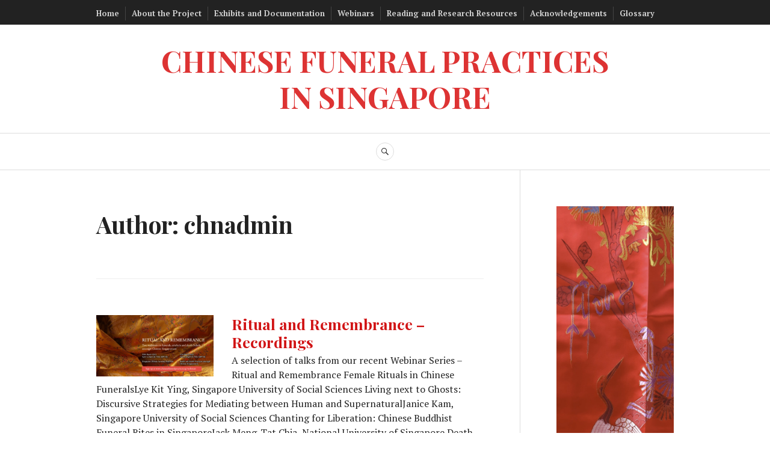

--- FILE ---
content_type: text/html; charset=UTF-8
request_url: https://chinesefuneralpractices.sg/author/chnadmin/
body_size: 8238
content:
<!DOCTYPE html>
<html lang="en-US">
<head>
<meta charset="UTF-8">
<meta name="viewport" content="width=device-width, initial-scale=1">
<link rel="profile" href="http://gmpg.org/xfn/11">
<link rel="pingback" href="https://chinesefuneralpractices.sg/xmlrpc.php">

<title>chnadmin &#8211; CHINESE FUNERAL PRACTICES IN SINGAPORE</title>
<meta name='robots' content='max-image-preview:large' />
<link rel='dns-prefetch' href='//fonts.googleapis.com' />
<link rel="alternate" type="application/rss+xml" title="CHINESE FUNERAL PRACTICES IN SINGAPORE &raquo; Feed" href="https://chinesefuneralpractices.sg/feed/" />
<link rel="alternate" type="application/rss+xml" title="CHINESE FUNERAL PRACTICES IN SINGAPORE &raquo; Comments Feed" href="https://chinesefuneralpractices.sg/comments/feed/" />
<link rel="alternate" type="application/rss+xml" title="CHINESE FUNERAL PRACTICES IN SINGAPORE &raquo; Posts by chnadmin Feed" href="https://chinesefuneralpractices.sg/author/chnadmin/feed/" />
<style id='wp-img-auto-sizes-contain-inline-css' type='text/css'>
img:is([sizes=auto i],[sizes^="auto," i]){contain-intrinsic-size:3000px 1500px}
/*# sourceURL=wp-img-auto-sizes-contain-inline-css */
</style>
<style id='wp-emoji-styles-inline-css' type='text/css'>

	img.wp-smiley, img.emoji {
		display: inline !important;
		border: none !important;
		box-shadow: none !important;
		height: 1em !important;
		width: 1em !important;
		margin: 0 0.07em !important;
		vertical-align: -0.1em !important;
		background: none !important;
		padding: 0 !important;
	}
/*# sourceURL=wp-emoji-styles-inline-css */
</style>
<style id='wp-block-library-inline-css' type='text/css'>
:root{--wp-block-synced-color:#7a00df;--wp-block-synced-color--rgb:122,0,223;--wp-bound-block-color:var(--wp-block-synced-color);--wp-editor-canvas-background:#ddd;--wp-admin-theme-color:#007cba;--wp-admin-theme-color--rgb:0,124,186;--wp-admin-theme-color-darker-10:#006ba1;--wp-admin-theme-color-darker-10--rgb:0,107,160.5;--wp-admin-theme-color-darker-20:#005a87;--wp-admin-theme-color-darker-20--rgb:0,90,135;--wp-admin-border-width-focus:2px}@media (min-resolution:192dpi){:root{--wp-admin-border-width-focus:1.5px}}.wp-element-button{cursor:pointer}:root .has-very-light-gray-background-color{background-color:#eee}:root .has-very-dark-gray-background-color{background-color:#313131}:root .has-very-light-gray-color{color:#eee}:root .has-very-dark-gray-color{color:#313131}:root .has-vivid-green-cyan-to-vivid-cyan-blue-gradient-background{background:linear-gradient(135deg,#00d084,#0693e3)}:root .has-purple-crush-gradient-background{background:linear-gradient(135deg,#34e2e4,#4721fb 50%,#ab1dfe)}:root .has-hazy-dawn-gradient-background{background:linear-gradient(135deg,#faaca8,#dad0ec)}:root .has-subdued-olive-gradient-background{background:linear-gradient(135deg,#fafae1,#67a671)}:root .has-atomic-cream-gradient-background{background:linear-gradient(135deg,#fdd79a,#004a59)}:root .has-nightshade-gradient-background{background:linear-gradient(135deg,#330968,#31cdcf)}:root .has-midnight-gradient-background{background:linear-gradient(135deg,#020381,#2874fc)}:root{--wp--preset--font-size--normal:16px;--wp--preset--font-size--huge:42px}.has-regular-font-size{font-size:1em}.has-larger-font-size{font-size:2.625em}.has-normal-font-size{font-size:var(--wp--preset--font-size--normal)}.has-huge-font-size{font-size:var(--wp--preset--font-size--huge)}.has-text-align-center{text-align:center}.has-text-align-left{text-align:left}.has-text-align-right{text-align:right}.has-fit-text{white-space:nowrap!important}#end-resizable-editor-section{display:none}.aligncenter{clear:both}.items-justified-left{justify-content:flex-start}.items-justified-center{justify-content:center}.items-justified-right{justify-content:flex-end}.items-justified-space-between{justify-content:space-between}.screen-reader-text{border:0;clip-path:inset(50%);height:1px;margin:-1px;overflow:hidden;padding:0;position:absolute;width:1px;word-wrap:normal!important}.screen-reader-text:focus{background-color:#ddd;clip-path:none;color:#444;display:block;font-size:1em;height:auto;left:5px;line-height:normal;padding:15px 23px 14px;text-decoration:none;top:5px;width:auto;z-index:100000}html :where(.has-border-color){border-style:solid}html :where([style*=border-top-color]){border-top-style:solid}html :where([style*=border-right-color]){border-right-style:solid}html :where([style*=border-bottom-color]){border-bottom-style:solid}html :where([style*=border-left-color]){border-left-style:solid}html :where([style*=border-width]){border-style:solid}html :where([style*=border-top-width]){border-top-style:solid}html :where([style*=border-right-width]){border-right-style:solid}html :where([style*=border-bottom-width]){border-bottom-style:solid}html :where([style*=border-left-width]){border-left-style:solid}html :where(img[class*=wp-image-]){height:auto;max-width:100%}:where(figure){margin:0 0 1em}html :where(.is-position-sticky){--wp-admin--admin-bar--position-offset:var(--wp-admin--admin-bar--height,0px)}@media screen and (max-width:600px){html :where(.is-position-sticky){--wp-admin--admin-bar--position-offset:0px}}

/*# sourceURL=wp-block-library-inline-css */
</style><style id='wp-block-paragraph-inline-css' type='text/css'>
.is-small-text{font-size:.875em}.is-regular-text{font-size:1em}.is-large-text{font-size:2.25em}.is-larger-text{font-size:3em}.has-drop-cap:not(:focus):first-letter{float:left;font-size:8.4em;font-style:normal;font-weight:100;line-height:.68;margin:.05em .1em 0 0;text-transform:uppercase}body.rtl .has-drop-cap:not(:focus):first-letter{float:none;margin-left:.1em}p.has-drop-cap.has-background{overflow:hidden}:root :where(p.has-background){padding:1.25em 2.375em}:where(p.has-text-color:not(.has-link-color)) a{color:inherit}p.has-text-align-left[style*="writing-mode:vertical-lr"],p.has-text-align-right[style*="writing-mode:vertical-rl"]{rotate:180deg}
/*# sourceURL=https://chinesefuneralpractices.sg/wp-includes/blocks/paragraph/style.min.css */
</style>
<style id='global-styles-inline-css' type='text/css'>
:root{--wp--preset--aspect-ratio--square: 1;--wp--preset--aspect-ratio--4-3: 4/3;--wp--preset--aspect-ratio--3-4: 3/4;--wp--preset--aspect-ratio--3-2: 3/2;--wp--preset--aspect-ratio--2-3: 2/3;--wp--preset--aspect-ratio--16-9: 16/9;--wp--preset--aspect-ratio--9-16: 9/16;--wp--preset--color--black: #000000;--wp--preset--color--cyan-bluish-gray: #abb8c3;--wp--preset--color--white: #ffffff;--wp--preset--color--pale-pink: #f78da7;--wp--preset--color--vivid-red: #cf2e2e;--wp--preset--color--luminous-vivid-orange: #ff6900;--wp--preset--color--luminous-vivid-amber: #fcb900;--wp--preset--color--light-green-cyan: #7bdcb5;--wp--preset--color--vivid-green-cyan: #00d084;--wp--preset--color--pale-cyan-blue: #8ed1fc;--wp--preset--color--vivid-cyan-blue: #0693e3;--wp--preset--color--vivid-purple: #9b51e0;--wp--preset--gradient--vivid-cyan-blue-to-vivid-purple: linear-gradient(135deg,rgb(6,147,227) 0%,rgb(155,81,224) 100%);--wp--preset--gradient--light-green-cyan-to-vivid-green-cyan: linear-gradient(135deg,rgb(122,220,180) 0%,rgb(0,208,130) 100%);--wp--preset--gradient--luminous-vivid-amber-to-luminous-vivid-orange: linear-gradient(135deg,rgb(252,185,0) 0%,rgb(255,105,0) 100%);--wp--preset--gradient--luminous-vivid-orange-to-vivid-red: linear-gradient(135deg,rgb(255,105,0) 0%,rgb(207,46,46) 100%);--wp--preset--gradient--very-light-gray-to-cyan-bluish-gray: linear-gradient(135deg,rgb(238,238,238) 0%,rgb(169,184,195) 100%);--wp--preset--gradient--cool-to-warm-spectrum: linear-gradient(135deg,rgb(74,234,220) 0%,rgb(151,120,209) 20%,rgb(207,42,186) 40%,rgb(238,44,130) 60%,rgb(251,105,98) 80%,rgb(254,248,76) 100%);--wp--preset--gradient--blush-light-purple: linear-gradient(135deg,rgb(255,206,236) 0%,rgb(152,150,240) 100%);--wp--preset--gradient--blush-bordeaux: linear-gradient(135deg,rgb(254,205,165) 0%,rgb(254,45,45) 50%,rgb(107,0,62) 100%);--wp--preset--gradient--luminous-dusk: linear-gradient(135deg,rgb(255,203,112) 0%,rgb(199,81,192) 50%,rgb(65,88,208) 100%);--wp--preset--gradient--pale-ocean: linear-gradient(135deg,rgb(255,245,203) 0%,rgb(182,227,212) 50%,rgb(51,167,181) 100%);--wp--preset--gradient--electric-grass: linear-gradient(135deg,rgb(202,248,128) 0%,rgb(113,206,126) 100%);--wp--preset--gradient--midnight: linear-gradient(135deg,rgb(2,3,129) 0%,rgb(40,116,252) 100%);--wp--preset--font-size--small: 13px;--wp--preset--font-size--medium: 20px;--wp--preset--font-size--large: 36px;--wp--preset--font-size--x-large: 42px;--wp--preset--spacing--20: 0.44rem;--wp--preset--spacing--30: 0.67rem;--wp--preset--spacing--40: 1rem;--wp--preset--spacing--50: 1.5rem;--wp--preset--spacing--60: 2.25rem;--wp--preset--spacing--70: 3.38rem;--wp--preset--spacing--80: 5.06rem;--wp--preset--shadow--natural: 6px 6px 9px rgba(0, 0, 0, 0.2);--wp--preset--shadow--deep: 12px 12px 50px rgba(0, 0, 0, 0.4);--wp--preset--shadow--sharp: 6px 6px 0px rgba(0, 0, 0, 0.2);--wp--preset--shadow--outlined: 6px 6px 0px -3px rgb(255, 255, 255), 6px 6px rgb(0, 0, 0);--wp--preset--shadow--crisp: 6px 6px 0px rgb(0, 0, 0);}:where(.is-layout-flex){gap: 0.5em;}:where(.is-layout-grid){gap: 0.5em;}body .is-layout-flex{display: flex;}.is-layout-flex{flex-wrap: wrap;align-items: center;}.is-layout-flex > :is(*, div){margin: 0;}body .is-layout-grid{display: grid;}.is-layout-grid > :is(*, div){margin: 0;}:where(.wp-block-columns.is-layout-flex){gap: 2em;}:where(.wp-block-columns.is-layout-grid){gap: 2em;}:where(.wp-block-post-template.is-layout-flex){gap: 1.25em;}:where(.wp-block-post-template.is-layout-grid){gap: 1.25em;}.has-black-color{color: var(--wp--preset--color--black) !important;}.has-cyan-bluish-gray-color{color: var(--wp--preset--color--cyan-bluish-gray) !important;}.has-white-color{color: var(--wp--preset--color--white) !important;}.has-pale-pink-color{color: var(--wp--preset--color--pale-pink) !important;}.has-vivid-red-color{color: var(--wp--preset--color--vivid-red) !important;}.has-luminous-vivid-orange-color{color: var(--wp--preset--color--luminous-vivid-orange) !important;}.has-luminous-vivid-amber-color{color: var(--wp--preset--color--luminous-vivid-amber) !important;}.has-light-green-cyan-color{color: var(--wp--preset--color--light-green-cyan) !important;}.has-vivid-green-cyan-color{color: var(--wp--preset--color--vivid-green-cyan) !important;}.has-pale-cyan-blue-color{color: var(--wp--preset--color--pale-cyan-blue) !important;}.has-vivid-cyan-blue-color{color: var(--wp--preset--color--vivid-cyan-blue) !important;}.has-vivid-purple-color{color: var(--wp--preset--color--vivid-purple) !important;}.has-black-background-color{background-color: var(--wp--preset--color--black) !important;}.has-cyan-bluish-gray-background-color{background-color: var(--wp--preset--color--cyan-bluish-gray) !important;}.has-white-background-color{background-color: var(--wp--preset--color--white) !important;}.has-pale-pink-background-color{background-color: var(--wp--preset--color--pale-pink) !important;}.has-vivid-red-background-color{background-color: var(--wp--preset--color--vivid-red) !important;}.has-luminous-vivid-orange-background-color{background-color: var(--wp--preset--color--luminous-vivid-orange) !important;}.has-luminous-vivid-amber-background-color{background-color: var(--wp--preset--color--luminous-vivid-amber) !important;}.has-light-green-cyan-background-color{background-color: var(--wp--preset--color--light-green-cyan) !important;}.has-vivid-green-cyan-background-color{background-color: var(--wp--preset--color--vivid-green-cyan) !important;}.has-pale-cyan-blue-background-color{background-color: var(--wp--preset--color--pale-cyan-blue) !important;}.has-vivid-cyan-blue-background-color{background-color: var(--wp--preset--color--vivid-cyan-blue) !important;}.has-vivid-purple-background-color{background-color: var(--wp--preset--color--vivid-purple) !important;}.has-black-border-color{border-color: var(--wp--preset--color--black) !important;}.has-cyan-bluish-gray-border-color{border-color: var(--wp--preset--color--cyan-bluish-gray) !important;}.has-white-border-color{border-color: var(--wp--preset--color--white) !important;}.has-pale-pink-border-color{border-color: var(--wp--preset--color--pale-pink) !important;}.has-vivid-red-border-color{border-color: var(--wp--preset--color--vivid-red) !important;}.has-luminous-vivid-orange-border-color{border-color: var(--wp--preset--color--luminous-vivid-orange) !important;}.has-luminous-vivid-amber-border-color{border-color: var(--wp--preset--color--luminous-vivid-amber) !important;}.has-light-green-cyan-border-color{border-color: var(--wp--preset--color--light-green-cyan) !important;}.has-vivid-green-cyan-border-color{border-color: var(--wp--preset--color--vivid-green-cyan) !important;}.has-pale-cyan-blue-border-color{border-color: var(--wp--preset--color--pale-cyan-blue) !important;}.has-vivid-cyan-blue-border-color{border-color: var(--wp--preset--color--vivid-cyan-blue) !important;}.has-vivid-purple-border-color{border-color: var(--wp--preset--color--vivid-purple) !important;}.has-vivid-cyan-blue-to-vivid-purple-gradient-background{background: var(--wp--preset--gradient--vivid-cyan-blue-to-vivid-purple) !important;}.has-light-green-cyan-to-vivid-green-cyan-gradient-background{background: var(--wp--preset--gradient--light-green-cyan-to-vivid-green-cyan) !important;}.has-luminous-vivid-amber-to-luminous-vivid-orange-gradient-background{background: var(--wp--preset--gradient--luminous-vivid-amber-to-luminous-vivid-orange) !important;}.has-luminous-vivid-orange-to-vivid-red-gradient-background{background: var(--wp--preset--gradient--luminous-vivid-orange-to-vivid-red) !important;}.has-very-light-gray-to-cyan-bluish-gray-gradient-background{background: var(--wp--preset--gradient--very-light-gray-to-cyan-bluish-gray) !important;}.has-cool-to-warm-spectrum-gradient-background{background: var(--wp--preset--gradient--cool-to-warm-spectrum) !important;}.has-blush-light-purple-gradient-background{background: var(--wp--preset--gradient--blush-light-purple) !important;}.has-blush-bordeaux-gradient-background{background: var(--wp--preset--gradient--blush-bordeaux) !important;}.has-luminous-dusk-gradient-background{background: var(--wp--preset--gradient--luminous-dusk) !important;}.has-pale-ocean-gradient-background{background: var(--wp--preset--gradient--pale-ocean) !important;}.has-electric-grass-gradient-background{background: var(--wp--preset--gradient--electric-grass) !important;}.has-midnight-gradient-background{background: var(--wp--preset--gradient--midnight) !important;}.has-small-font-size{font-size: var(--wp--preset--font-size--small) !important;}.has-medium-font-size{font-size: var(--wp--preset--font-size--medium) !important;}.has-large-font-size{font-size: var(--wp--preset--font-size--large) !important;}.has-x-large-font-size{font-size: var(--wp--preset--font-size--x-large) !important;}
/*# sourceURL=global-styles-inline-css */
</style>

<style id='classic-theme-styles-inline-css' type='text/css'>
/*! This file is auto-generated */
.wp-block-button__link{color:#fff;background-color:#32373c;border-radius:9999px;box-shadow:none;text-decoration:none;padding:calc(.667em + 2px) calc(1.333em + 2px);font-size:1.125em}.wp-block-file__button{background:#32373c;color:#fff;text-decoration:none}
/*# sourceURL=/wp-includes/css/classic-themes.min.css */
</style>
<link rel='stylesheet' id='genericons-css' href='https://chinesefuneralpractices.sg/wp-content/themes/canard/genericons/genericons.css?ver=3.3' type='text/css' media='all' />
<link rel='stylesheet' id='canard-pt-serif-playfair-display-css' href='https://fonts.googleapis.com/css?family=PT+Serif%3A400%2C700%2C400italic%2C700italic%7CPlayfair+Display%3A400%2C700%2C400italic%2C700italic&#038;subset=cyrillic%2Clatin%2Clatin-ext&#038;ver=6.9' type='text/css' media='all' />
<link rel='stylesheet' id='canard-lato-inconsolata-css' href='https://fonts.googleapis.com/css?family=Lato%3A400%2C700%2C400italic%2C700italic%7CInconsolata%3A400%2C700&#038;subset=latin%2Clatin-ext&#038;ver=6.9' type='text/css' media='all' />
<link rel='stylesheet' id='canard-style-css' href='https://chinesefuneralpractices.sg/wp-content/themes/canard/style.css?ver=6.9' type='text/css' media='all' />
<script type="text/javascript" src="https://chinesefuneralpractices.sg/wp-includes/js/jquery/jquery.min.js?ver=3.7.1" id="jquery-core-js"></script>
<script type="text/javascript" src="https://chinesefuneralpractices.sg/wp-includes/js/jquery/jquery-migrate.min.js?ver=3.4.1" id="jquery-migrate-js"></script>
<link rel="https://api.w.org/" href="https://chinesefuneralpractices.sg/wp-json/" /><link rel="alternate" title="JSON" type="application/json" href="https://chinesefuneralpractices.sg/wp-json/wp/v2/users/1" /><link rel="EditURI" type="application/rsd+xml" title="RSD" href="https://chinesefuneralpractices.sg/xmlrpc.php?rsd" />
<meta name="generator" content="WordPress 6.9" />
	<style type="text/css">
			.site-title,
		.site-description {
			color: #dd3333;
		}
		</style>
	<link rel="icon" href="https://chinesefuneralpractices.sg/wp-content/uploads/2021/03/cropped-burial-clothes-32x32.jpg" sizes="32x32" />
<link rel="icon" href="https://chinesefuneralpractices.sg/wp-content/uploads/2021/03/cropped-burial-clothes-192x192.jpg" sizes="192x192" />
<link rel="apple-touch-icon" href="https://chinesefuneralpractices.sg/wp-content/uploads/2021/03/cropped-burial-clothes-180x180.jpg" />
<meta name="msapplication-TileImage" content="https://chinesefuneralpractices.sg/wp-content/uploads/2021/03/cropped-burial-clothes-270x270.jpg" />
</head>

<body class="archive author author-chnadmin author-1 wp-theme-canard elementor-default elementor-kit-10">
<div id="page" class="hfeed site">
	<a class="skip-link screen-reader-text" href="#content">Skip to content</a>

	<header id="masthead" class="site-header" role="banner">
					<div class="site-top">
				<div class="site-top-inner">
											<nav class="secondary-navigation" role="navigation">
							<div class="menu-main-navigation-container"><ul id="menu-main-navigation" class="menu"><li id="menu-item-17" class="menu-item menu-item-type-custom menu-item-object-custom menu-item-home menu-item-17"><a href="https://chinesefuneralpractices.sg">Home</a></li>
<li id="menu-item-18" class="menu-item menu-item-type-post_type menu-item-object-page menu-item-18"><a href="https://chinesefuneralpractices.sg/about-the-project/">About the Project</a></li>
<li id="menu-item-129" class="menu-item menu-item-type-post_type menu-item-object-page menu-item-129"><a href="https://chinesefuneralpractices.sg/exhibits-docs/">Exhibits and Documentation</a></li>
<li id="menu-item-19" class="menu-item menu-item-type-post_type menu-item-object-page menu-item-19"><a href="https://chinesefuneralpractices.sg/webinars/">Webinars</a></li>
<li id="menu-item-74" class="menu-item menu-item-type-post_type menu-item-object-page menu-item-74"><a href="https://chinesefuneralpractices.sg/reading-and-research-resources/">Reading and Research Resources</a></li>
<li id="menu-item-383" class="menu-item menu-item-type-post_type menu-item-object-page menu-item-383"><a href="https://chinesefuneralpractices.sg/acknowledgements/">Acknowledgements</a></li>
<li id="menu-item-384" class="menu-item menu-item-type-post_type menu-item-object-page menu-item-384"><a href="https://chinesefuneralpractices.sg/glossary/">Glossary</a></li>
</ul></div>						</nav><!-- .secondary-navigation -->
														</div><!-- .site-top-inner -->
			</div><!-- .site-top -->
		
		<div class="site-branding">
						<h1 class="site-title"><a href="https://chinesefuneralpractices.sg/" rel="home">CHINESE FUNERAL PRACTICES IN SINGAPORE</a></h1>
			<h2 class="site-description">A repository website for the NHB Heritage Research Grant Project on Chinese Funeral Practices in Singapore</h2>
		</div><!-- .site-branding -->

		
		<div id="search-navigation" class="search-navigation">
			<div class="search-navigation-inner">
								<div id="search-header" class="search-header">
					<button class="search-toggle" aria-controls="search-form" aria-expanded="false"><span class="screen-reader-text">Search</span></button>
					<form role="search" method="get" class="search-form" action="https://chinesefuneralpractices.sg/">
				<label>
					<span class="screen-reader-text">Search for:</span>
					<input type="search" class="search-field" placeholder="Search &hellip;" value="" name="s" />
				</label>
				<input type="submit" class="search-submit" value="Search" />
			</form>				</div><!-- #search-header -->
			</div><!-- .search-navigation-inner -->
		</div><!-- #search-navigation -->
	</header><!-- #masthead -->

	<div id="content" class="site-content">

	<div class="site-content-inner">
		<div id="primary" class="content-area">
			<main id="main" class="site-main" role="main">

			
				<header class="page-header">
					<h1 class="page-title">Author: <span>chnadmin</span></h1>				</header><!-- .page-header -->

								
					
<article id="post-57" class="post-57 post type-post status-publish format-standard has-post-thumbnail hentry category-events">
	
		<a class="post-thumbnail" href="https://chinesefuneralpractices.sg/2021/03/31/ritualandremembrance/"><img width="870" height="455" src="https://chinesefuneralpractices.sg/wp-content/uploads/2021/03/fb-banner-chnfuneralpractices-2.jpg" class="attachment-canard-post-thumbnail size-canard-post-thumbnail wp-post-image" alt="Banner" decoding="async" fetchpriority="high" srcset="https://chinesefuneralpractices.sg/wp-content/uploads/2021/03/fb-banner-chnfuneralpractices-2.jpg 1200w, https://chinesefuneralpractices.sg/wp-content/uploads/2021/03/fb-banner-chnfuneralpractices-2-300x157.jpg 300w, https://chinesefuneralpractices.sg/wp-content/uploads/2021/03/fb-banner-chnfuneralpractices-2-1024x536.jpg 1024w, https://chinesefuneralpractices.sg/wp-content/uploads/2021/03/fb-banner-chnfuneralpractices-2-768x402.jpg 768w, https://chinesefuneralpractices.sg/wp-content/uploads/2021/03/fb-banner-chnfuneralpractices-2-115x60.jpg 115w" sizes="(max-width: 870px) 100vw, 870px" />
		
		</a>
	
	<header class="entry-header">
		<h1 class="entry-title"><a href="https://chinesefuneralpractices.sg/2021/03/31/ritualandremembrance/" rel="bookmark">Ritual and Remembrance &#8211; Recordings</a></h1>	</header><!-- .entry-header -->

	<div class="entry-summary">
	    <p>A selection of talks from our recent Webinar Series &#8211; Ritual and Remembrance Female Rituals in Chinese FuneralsLye Kit Ying, Singapore University of Social Sciences Living next to Ghosts: Discursive Strategies for Mediating between Human and SupernaturalJanice Kam, Singapore University of Social Sciences Chanting for Liberation: Chinese Buddhist Funeral Rites in SingaporeJack Meng-Tat Chia, National University of Singapore Death and Dying in Everyday SingaporeTerence Heng, &hellip; <a href="https://chinesefuneralpractices.sg/2021/03/31/ritualandremembrance/" class="more-link">Continue reading <span class="screen-reader-text">Ritual and Remembrance &#8211; Recordings</span></a></p>
	</div><!-- .entry-summary -->

			<div class="entry-meta">
			<span class="byline"> <span class="author vcard"><img alt='' src='https://secure.gravatar.com/avatar/8a113f2cb3a3bad8a0b413e1153bd07ca9293b851f47c4a4976b92a46105cee7?s=20&#038;d=mm&#038;r=g' srcset='https://secure.gravatar.com/avatar/8a113f2cb3a3bad8a0b413e1153bd07ca9293b851f47c4a4976b92a46105cee7?s=40&#038;d=mm&#038;r=g 2x' class='avatar avatar-20 photo' height='20' width='20' decoding='async'/><a class="url fn n" href="https://chinesefuneralpractices.sg/author/chnadmin/">chnadmin</a></span></span><span class="posted-on"><a href="https://chinesefuneralpractices.sg/2021/03/31/ritualandremembrance/" rel="bookmark"><time class="entry-date published" datetime="2021-03-31T15:34:21+00:00">March 31, 2021</time><time class="updated" datetime="2021-03-31T15:36:08+00:00">March 31, 2021</time></a></span>		</div><!-- .entry-meta -->
	</article><!-- #post-## -->
				
					
<article id="post-1" class="post-1 post type-post status-publish format-standard has-post-thumbnail hentry category-events">
	
		<a class="post-thumbnail" href="https://chinesefuneralpractices.sg/2021/03/02/hello-world/"><img width="500" height="200" src="https://chinesefuneralpractices.sg/wp-content/uploads/2021/03/webinar.jpg" class="attachment-canard-post-thumbnail size-canard-post-thumbnail wp-post-image" alt="Thank you envelopes" decoding="async" srcset="https://chinesefuneralpractices.sg/wp-content/uploads/2021/03/webinar.jpg 500w, https://chinesefuneralpractices.sg/wp-content/uploads/2021/03/webinar-300x120.jpg 300w, https://chinesefuneralpractices.sg/wp-content/uploads/2021/03/webinar-150x60.jpg 150w" sizes="(max-width: 500px) 100vw, 500px" />
		
		</a>
	
	<header class="entry-header">
		<h1 class="entry-title"><a href="https://chinesefuneralpractices.sg/2021/03/02/hello-world/" rel="bookmark">Webinars: 30 &#038; 31 March 2021</a></h1>	</header><!-- .entry-header -->

	<div class="entry-summary">
	    <p>As part of our project, we will be hosting two webinars on Death and Death Practices amongst Chinese individuals in Singapore. Click here for more details <a href="https://chinesefuneralpractices.sg/2021/03/02/hello-world/" class="more-link">Continue reading <span class="screen-reader-text">Webinars: 30 &#038; 31 March 2021</span></a></p>
	</div><!-- .entry-summary -->

			<div class="entry-meta">
			<span class="byline"> <span class="author vcard"><img alt='' src='https://secure.gravatar.com/avatar/8a113f2cb3a3bad8a0b413e1153bd07ca9293b851f47c4a4976b92a46105cee7?s=20&#038;d=mm&#038;r=g' srcset='https://secure.gravatar.com/avatar/8a113f2cb3a3bad8a0b413e1153bd07ca9293b851f47c4a4976b92a46105cee7?s=40&#038;d=mm&#038;r=g 2x' class='avatar avatar-20 photo' height='20' width='20' loading='lazy' decoding='async'/><a class="url fn n" href="https://chinesefuneralpractices.sg/author/chnadmin/">chnadmin</a></span></span><span class="posted-on"><a href="https://chinesefuneralpractices.sg/2021/03/02/hello-world/" rel="bookmark"><time class="entry-date published" datetime="2021-03-02T11:14:26+00:00">March 2, 2021</time><time class="updated" datetime="2023-06-06T09:46:50+00:00">June 6, 2023</time></a></span>		</div><!-- .entry-meta -->
	</article><!-- #post-## -->
				
				
			
			</main><!-- #main -->
		</div><!-- #primary -->

		
	<button class="sidebar-toggle" aria-controls="secondary" aria-expanded="false"><span class="screen-reader-text">Sidebar</span></button>

<div id="secondary" class="widget-area" role="complementary">
	<aside id="media_image-2" class="widget widget_media_image"><img width="452" height="1754" src="https://chinesefuneralpractices.sg/wp-content/uploads/2021/03/IMG_0152_fmt.jpeg" class="image wp-image-27  attachment-full size-full" alt="" style="max-width: 100%; height: auto;" decoding="async" loading="lazy" srcset="https://chinesefuneralpractices.sg/wp-content/uploads/2021/03/IMG_0152_fmt.jpeg 452w, https://chinesefuneralpractices.sg/wp-content/uploads/2021/03/IMG_0152_fmt-77x300.jpeg 77w, https://chinesefuneralpractices.sg/wp-content/uploads/2021/03/IMG_0152_fmt-264x1024.jpeg 264w, https://chinesefuneralpractices.sg/wp-content/uploads/2021/03/IMG_0152_fmt-396x1536.jpeg 396w" sizes="auto, (max-width: 452px) 100vw, 452px" /></aside></div><!-- #secondary -->
	</div><!-- .site-content-inner -->


	</div><!-- #content -->

	
	
			<nav class="bottom-navigation" role="navigation">
			<div class="menu-main-navigation-container"><ul id="menu-main-navigation-1" class="menu"><li class="menu-item menu-item-type-custom menu-item-object-custom menu-item-home menu-item-17"><a href="https://chinesefuneralpractices.sg">Home</a></li>
<li class="menu-item menu-item-type-post_type menu-item-object-page menu-item-18"><a href="https://chinesefuneralpractices.sg/about-the-project/">About the Project</a></li>
<li class="menu-item menu-item-type-post_type menu-item-object-page menu-item-129"><a href="https://chinesefuneralpractices.sg/exhibits-docs/">Exhibits and Documentation</a></li>
<li class="menu-item menu-item-type-post_type menu-item-object-page menu-item-19"><a href="https://chinesefuneralpractices.sg/webinars/">Webinars</a></li>
<li class="menu-item menu-item-type-post_type menu-item-object-page menu-item-74"><a href="https://chinesefuneralpractices.sg/reading-and-research-resources/">Reading and Research Resources</a></li>
<li class="menu-item menu-item-type-post_type menu-item-object-page menu-item-383"><a href="https://chinesefuneralpractices.sg/acknowledgements/">Acknowledgements</a></li>
<li class="menu-item menu-item-type-post_type menu-item-object-page menu-item-384"><a href="https://chinesefuneralpractices.sg/glossary/">Glossary</a></li>
</ul></div>		</nav><!-- .bottom-navigation -->
	
	
	<footer id="colophon" class="site-footer" role="contentinfo">
		<div id="site-info" class="site-info">
			<a href="http://wordpress.org/">Proudly powered by WordPress</a>
			<span class="genericon genericon-wordpress sep"></span>
			Theme: Canard by <a href="https://wordpress.com/themes/" rel="designer">Automattic</a>.		</div><!-- #site-info -->
	</footer><!-- #colophon -->
</div><!-- #page -->

<script type="speculationrules">
{"prefetch":[{"source":"document","where":{"and":[{"href_matches":"/*"},{"not":{"href_matches":["/wp-*.php","/wp-admin/*","/wp-content/uploads/*","/wp-content/*","/wp-content/plugins/*","/wp-content/themes/canard/*","/*\\?(.+)"]}},{"not":{"selector_matches":"a[rel~=\"nofollow\"]"}},{"not":{"selector_matches":".no-prefetch, .no-prefetch a"}}]},"eagerness":"conservative"}]}
</script>
<script type="text/javascript" src="https://chinesefuneralpractices.sg/wp-content/themes/canard/js/navigation.js?ver=20150507" id="canard-navigation-js"></script>
<script type="text/javascript" src="https://chinesefuneralpractices.sg/wp-content/themes/canard/js/featured-content.js?ver=20150507" id="canard-featured-content-js"></script>
<script type="text/javascript" src="https://chinesefuneralpractices.sg/wp-content/themes/canard/js/header.js?ver=20150908" id="canard-header-js"></script>
<script type="text/javascript" src="https://chinesefuneralpractices.sg/wp-content/themes/canard/js/search.js?ver=20150507" id="canard-search-js"></script>
<script type="text/javascript" src="https://chinesefuneralpractices.sg/wp-content/themes/canard/js/sidebar.js?ver=20150429" id="canard-sidebar-js"></script>
<script type="text/javascript" src="https://chinesefuneralpractices.sg/wp-content/themes/canard/js/posts.js?ver=20150507" id="canard-posts-js"></script>
<script type="text/javascript" src="https://chinesefuneralpractices.sg/wp-content/themes/canard/js/skip-link-focus-fix.js?ver=20130115" id="canard-skip-link-focus-fix-js"></script>
<script id="wp-emoji-settings" type="application/json">
{"baseUrl":"https://s.w.org/images/core/emoji/17.0.2/72x72/","ext":".png","svgUrl":"https://s.w.org/images/core/emoji/17.0.2/svg/","svgExt":".svg","source":{"concatemoji":"https://chinesefuneralpractices.sg/wp-includes/js/wp-emoji-release.min.js?ver=6.9"}}
</script>
<script type="module">
/* <![CDATA[ */
/*! This file is auto-generated */
const a=JSON.parse(document.getElementById("wp-emoji-settings").textContent),o=(window._wpemojiSettings=a,"wpEmojiSettingsSupports"),s=["flag","emoji"];function i(e){try{var t={supportTests:e,timestamp:(new Date).valueOf()};sessionStorage.setItem(o,JSON.stringify(t))}catch(e){}}function c(e,t,n){e.clearRect(0,0,e.canvas.width,e.canvas.height),e.fillText(t,0,0);t=new Uint32Array(e.getImageData(0,0,e.canvas.width,e.canvas.height).data);e.clearRect(0,0,e.canvas.width,e.canvas.height),e.fillText(n,0,0);const a=new Uint32Array(e.getImageData(0,0,e.canvas.width,e.canvas.height).data);return t.every((e,t)=>e===a[t])}function p(e,t){e.clearRect(0,0,e.canvas.width,e.canvas.height),e.fillText(t,0,0);var n=e.getImageData(16,16,1,1);for(let e=0;e<n.data.length;e++)if(0!==n.data[e])return!1;return!0}function u(e,t,n,a){switch(t){case"flag":return n(e,"\ud83c\udff3\ufe0f\u200d\u26a7\ufe0f","\ud83c\udff3\ufe0f\u200b\u26a7\ufe0f")?!1:!n(e,"\ud83c\udde8\ud83c\uddf6","\ud83c\udde8\u200b\ud83c\uddf6")&&!n(e,"\ud83c\udff4\udb40\udc67\udb40\udc62\udb40\udc65\udb40\udc6e\udb40\udc67\udb40\udc7f","\ud83c\udff4\u200b\udb40\udc67\u200b\udb40\udc62\u200b\udb40\udc65\u200b\udb40\udc6e\u200b\udb40\udc67\u200b\udb40\udc7f");case"emoji":return!a(e,"\ud83e\u1fac8")}return!1}function f(e,t,n,a){let r;const o=(r="undefined"!=typeof WorkerGlobalScope&&self instanceof WorkerGlobalScope?new OffscreenCanvas(300,150):document.createElement("canvas")).getContext("2d",{willReadFrequently:!0}),s=(o.textBaseline="top",o.font="600 32px Arial",{});return e.forEach(e=>{s[e]=t(o,e,n,a)}),s}function r(e){var t=document.createElement("script");t.src=e,t.defer=!0,document.head.appendChild(t)}a.supports={everything:!0,everythingExceptFlag:!0},new Promise(t=>{let n=function(){try{var e=JSON.parse(sessionStorage.getItem(o));if("object"==typeof e&&"number"==typeof e.timestamp&&(new Date).valueOf()<e.timestamp+604800&&"object"==typeof e.supportTests)return e.supportTests}catch(e){}return null}();if(!n){if("undefined"!=typeof Worker&&"undefined"!=typeof OffscreenCanvas&&"undefined"!=typeof URL&&URL.createObjectURL&&"undefined"!=typeof Blob)try{var e="postMessage("+f.toString()+"("+[JSON.stringify(s),u.toString(),c.toString(),p.toString()].join(",")+"));",a=new Blob([e],{type:"text/javascript"});const r=new Worker(URL.createObjectURL(a),{name:"wpTestEmojiSupports"});return void(r.onmessage=e=>{i(n=e.data),r.terminate(),t(n)})}catch(e){}i(n=f(s,u,c,p))}t(n)}).then(e=>{for(const n in e)a.supports[n]=e[n],a.supports.everything=a.supports.everything&&a.supports[n],"flag"!==n&&(a.supports.everythingExceptFlag=a.supports.everythingExceptFlag&&a.supports[n]);var t;a.supports.everythingExceptFlag=a.supports.everythingExceptFlag&&!a.supports.flag,a.supports.everything||((t=a.source||{}).concatemoji?r(t.concatemoji):t.wpemoji&&t.twemoji&&(r(t.twemoji),r(t.wpemoji)))});
//# sourceURL=https://chinesefuneralpractices.sg/wp-includes/js/wp-emoji-loader.min.js
/* ]]> */
</script>

</body>
</html>

--- FILE ---
content_type: application/javascript
request_url: https://chinesefuneralpractices.sg/wp-content/themes/canard/js/sidebar.js?ver=20150429
body_size: 319
content:
( function() {

	var sidebar, button, footer;

	sidebar = document.getElementById( 'secondary' );
	if ( ! sidebar ) {
		return;
	}

	button = document.getElementsByClassName( 'sidebar-toggle' )[0];
	if ( 'undefined' === typeof button ) {
		return;
	}

	sidebar.setAttribute( 'aria-expanded', 'false' );

	button.onclick = function() {
		if ( -1 !== sidebar.className.indexOf( 'toggled' ) ) {
			sidebar.className = sidebar.className.replace( ' toggled', '' );
			button.className = button.className.replace( ' toggled', '' );
			sidebar.setAttribute( 'aria-expanded', 'false' );
			button.setAttribute( 'aria-expanded', 'false' );
		} else {
			sidebar.className += ' toggled';
			button.className += ' toggled';
			sidebar.setAttribute( 'aria-expanded', 'true' );
			button.setAttribute( 'aria-expanded', 'true' );
		}
	};

} )();
